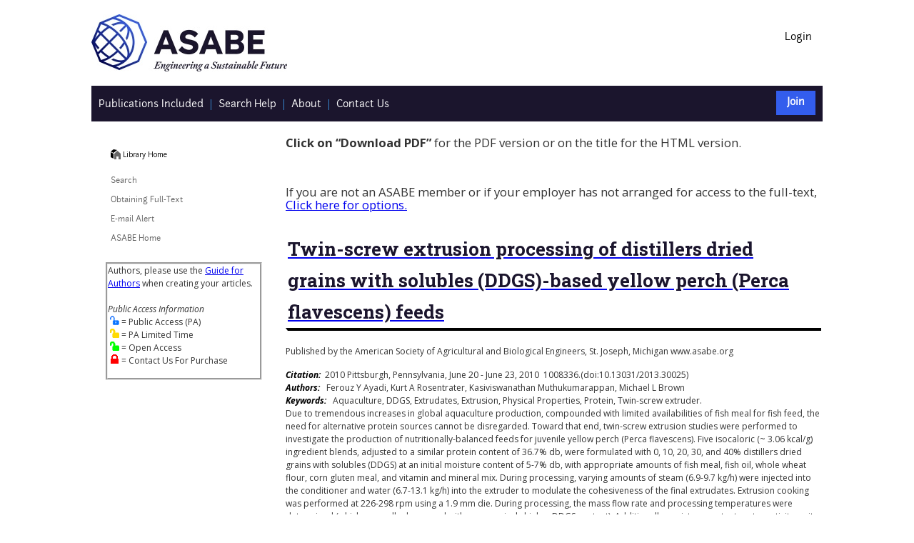

--- FILE ---
content_type: text/html
request_url: https://elibrary.asabe.org/abstract.asp?aid=30025&t=2&redir=aid=30025&redir=[confid=pitt2010]&redirType=techpapers.asp&redirType=techpapers.asp
body_size: 16917
content:


<!DOCTYPE html PUBLIC "-//W3C//DTD HTML 4.01//EN" "http://www.w3.org/TR/html4/strict.dtd">

<html lang="en-us">

<HEAD>
	<TITLE>Twin-screw extrusion processing of distillers dried grains with solubles (DDGS)-based yellow perch (Perca flavescens) feeds</TITLE>
	<LINK href="/css/style.css" type="text/css" rel="stylesheet">
	<script src="https://ajax.googleapis.com/ajax/libs/jquery/1.6.1/jquery.min.js" type="text/javascript"></script>
	<script language="JavaScript1.2" src="/template/pg_functions.js"></script>
	<script type="text/javascript" src="/scripts/scripts.js"></script>
	<meta property="og:image" content="https://elibrary.asabe.org/images/LogoColorThumbnail.jpg">
	<meta property="og:title" content="Twin-screw extrusion processing of distillers dried grains with solubles (DDGS)-based yellow perch (Perca flavescens) feeds">
	<meta property="og:type" content="website">	
	<meta property="og:url" content="https://doi.org/10.13031/2013.30025">
	<meta http-equiv="Content-Type" content="text/html; charset=UTF-8">
</HEAD>

<BODY BGCOLOR="">
<div id="page">
        
<header>
<!-- Global site tag (gtag.js) - Google Analytics -->
<script async src="https://www.googletagmanager.com/gtag/js?id=G-6Z0Q65F6JR"></script>
<script>
  window.dataLayer = window.dataLayer || [];
  function gtag(){dataLayer.push(arguments);}
  gtag('js', new Date());

  gtag('config', 'G-6Z0Q65F6JR');
</script>

<link href="https://fonts.googleapis.com/css?family=Open+Sans:400,400i,700,700i|Roboto+Slab:400,700" rel="stylesheet"> 


<div class="topbar">
	<div class="logo">
	    <a href="https://www.asabe.org">
       <!-- <img src="/webimages/ASABE_logomark_blue_4color.jpg" height="80px" width="300px" alt="ASABE Logo" border="0" /> -->
        <img src="/webimages/logo_asabe-rgb-gradient.jpg" alt="ASABE - American Society of Agricultural and Biological Engineers, home page" border="0" />
		</a>
	</div>
	
	<div class="topnav">

		<ul class="utilityMenu">     
 
			
					<li>
						<a href="https://elibrary.asabe.org/login.asp">Login</a> 
					</li>
							
		</ul>	
	</div>
</div>

<div id="shopWidgetBar">
        <div id="logoutText">
		
		<ul class="navbar">
		<li class="navitem">
		<a class="firstnavanchor" href="https://elibrary.asabe.org/toc.asp" data-tooltip="All Publications">
            <span>Publications Included</span>
        </a>
		</li>

		<li class="navitem">
		<a class="navanchor" href="https://www.asabe.org/TechnicalLibraryHelp" data-tooltip="Search Help">
                <span>Search Help</span>
         </a>
		 </li>
		<li class="navitem">
		<a class="navanchor" href="https://www.asabe.org/AboutTheTechnicalLibrary" data-tooltip="About the Technical Library">
              <span>About</span>
        </a>
		 </li>
		 
		<li class="navitem">
		<a class="navanchor" href="https://www.asabe.org/TechnicalLibraryHelp" data-tooltip="Contact us">
              <span>Contact Us</span>
        </a>
		 </li>
		 
		 </div> 
		
		<div id = "joinText">
			<ul class="navbar">
				<li class="joinitem">
					<a class="firstnavanchor" href="https://www.asabe.org/join" data-tooltip="Join">
						<span>Join</span>
					</a>
				</li>
			</ul>
		</div>

		
</div>
<br />
</header>
        <div class="body">
            <div class="contentCol">

                <table width="750" border="0" cellspacing="0" cellpadding="0" align="center">
	                
	                <tr>
		                <td colspan="2">		          
			                
			                <br />
			                   
			                    <p style="font-size:1.4em;"><b>Click on “Download PDF”</b> for the PDF version or on the title for the HTML version.<br /><br /></p>
				                <br>
				                
					                <!---
					                <p>ASAE members click the underlined title below to access the full text of the document.</p>
					                <p><a href="subscribe.asp">Non-members click here for more information on obtaining the full-text.</a></p>
					                --->
					                <p style="font-size:1.4em;">If you are not an ASABE member or if your employer has not arranged for access to the full-text, <a href="subscribe.asp" aria-label="Subscribe Options">Click here for options.</a></p>
				                
					                
					                <!---
					                <p>Published by the American Society of Agricultural and Biological Engineers, St. Joseph, Michigan www.asabe.org</p>--->
				                

<span class="smalltext">

		
		<!-- link was article.asp --->
		 
		     <!--<span class="fulltext_pdf" added for Crossref Plagiarism Checker Position 14-->
		        <span class="fulltext_pdf"><a title="" href="https://elibrary.asabe.org/login.asp?JID=5&AID=30025&CID=pitt2010&v=&i=&T=2&refer=7&access=" aria-label="Twin-screw extrusion processing of distillers dried grains with solubles (DDGS)-based yellow perch (Perca flavescens) feeds"><h1 class="pageHeadline">Twin-screw extrusion processing of distillers dried grains with solubles (DDGS)-based yellow perch (Perca flavescens) feeds</h1></A></span>
		    <p>Published by the American Society of Agricultural and Biological Engineers, St. Joseph, Michigan www.asabe.org
										
</p>
			<span class="specialtext3">Citation:</span>&nbsp;&nbsp;2010 Pittsburgh, Pennsylvania, June 20 - June 23, 2010                                                                                                                                                                                                                                                                                                                                                                                                                                                                                                                                                                                                                                                                                                                                                                          &nbsp;1008336.(doi:10.13031/2013.30025)<BR>
			
		<!-- Added to this if statement  -->
		
			<span class="specialtext3">Authors:</span>&nbsp;&nbsp;&nbsp;Ferouz Y Ayadi, Kurt A Rosentrater, Kasiviswanathan Muthukumarappan, Michael L Brown<BR>
		
			<span class="specialtext3">Keywords:</span>&nbsp;&nbsp;&nbsp;Aquaculture, DDGS, Extrudates, Extrusion, Physical Properties, Protein, Twin-screw extruder.
		</A>
	
</span><meta name="citation_abstract" content="<p>Due to tremendous increases in global aquaculture production, compounded with limited availabilities of fish meal for fish feed, the need for alternative protein sources cannot be disregarded. Toward that end, twin-screw extrusion studies were performed to investigate the production of nutritionally-balanced feeds for juvenile yellow perch (Perca flavescens). Five isocaloric (~ 3.06 kcal/g) ingredient blends, adjusted to a similar protein content of 36.7% db, were formulated with 0, 10, 20, 30, and 40% distillers dried grains with solubles (DDGS) at an initial moisture content of 5-7% db, with appropriate amounts of fish meal, fish oil, whole wheat flour, corn gluten meal, and vitamin and mineral mix. During processing, varying amounts of steam (6.9-9.7 kg/h) were injected into the conditioner and water (6.7-13.1 kg/h) into the extruder to modulate the cohesiveness of the final extrudates. Extrusion cooking was performed at 226-298 rpm using a 1.9 mm die. During processing, the mass flow rate and processing temperatures were determined (which generally decreased with progressively higher DDGS content). Additionally, moisture content, water activity, unit density, bulk density, expansion ratio, compressive strength and modulus, pellet durability index, water stability, angle of repose, and color were extensively analyzed to quantify the effects of varying DDGS content on the physical properties of the final extrudates. Significant differences (P<0.05) among the blends were observed for color and bulk density for both the raw and extruded material, respectively, and for the unit density of the extruded product. There were also significant changes in brightness (L), redness (a) and yellowness (b) among the final products when increasing the DDGS content of the blends. Expansion ratio and compressive strength of the extrudates were low. On the other hand, all extruded diets resulted in very good water stability properties and nearly all blends achieved high pellet durability indices. In summary, each of the ingredient blends resulted in viable extrudates.</p>"/>
<meta name="citation_publisher" content="American Society of Agricultural and Biological Engineers" /><meta name="citation_language" content="English" /><meta name="citation_title" content="Twin-screw extrusion processing of distillers dried grains with solubles (DDGS)-based yellow perch (Perca flavescens) feeds" /><meta name="citation_doi" content="10.13031/2013.30025" /><meta name="citation_keywords" content="Aquaculture; DDGS; Extrudates; Extrusion; Physical Properties; Protein; Twin-screw extruder." /><meta name="citation_author" content="Ferouz Y Ayadi"><meta name="citation_author" content="Kurt A Rosentrater"><meta name="citation_author" content="Kasiviswanathan Muthukumarappan"><meta name="citation_author" content="Michael L Brown"><meta name="citation_firstpage" content="1" /><meta name="citation_lastpage" content="" /><meta name="citation_conference_title" content="2010 Pittsburgh, Pennsylvania, June 20 - June 23, 2010" /><meta name="citation_publication_date" content="2010" /><meta name="citation_isbn" content="978-1-940956-07-7" /><meta name="citation_abstract_html_url" content="http://elibrary.asabe.org/abstract.asp?aid=30025&t=1&redir=&redirType=" /><meta name="citation_fulltext_html_url" content="https://elibrary.asabe.org/azdez.asp?JID=5&AID=30025&CID=pitt2010&v=&i=&T=1" /><meta name="citation_pdf_url" content="http://elibrary.asabe.org/azdez.asp?JID=5&AID=30025&t=2&CID=pitt2010&downPDF=Y&directPDF=Y" />

<p>
Due to tremendous increases in global aquaculture production, compounded with limited availabilities of fish meal for fish feed, the need for alternative protein sources cannot be disregarded. Toward that end, twin-screw extrusion studies were performed to investigate the production of nutritionally-balanced feeds for juvenile yellow perch (Perca flavescens). Five isocaloric (~ 3.06 kcal/g) ingredient blends, adjusted to a similar protein content of 36.7% db, were formulated with 0, 10, 20, 30, and 40% distillers dried grains with solubles (DDGS) at an initial moisture content of 5-7% db, with appropriate amounts of fish meal, fish oil, whole wheat flour, corn gluten meal, and vitamin and mineral mix. During processing, varying amounts of steam (6.9-9.7 kg/h) were injected into the conditioner and water (6.7-13.1 kg/h) into the extruder to modulate the cohesiveness of the final extrudates. Extrusion cooking was performed at 226-298 rpm using a 1.9 mm die. During processing, the mass flow rate and processing temperatures were determined (which generally decreased with progressively higher DDGS content). Additionally, moisture content, water activity, unit density, bulk density, expansion ratio, compressive strength and modulus, pellet durability index, water stability, angle of repose, and color were extensively analyzed to quantify the effects of varying DDGS content on the physical properties of the final extrudates. Significant differences (P<0.05) among the blends were observed for color and bulk density for both the raw and extruded material, respectively, and for the unit density of the extruded product. There were also significant changes in brightness (L), redness (a) and yellowness (b) among the final products when increasing the DDGS content of the blends. Expansion ratio and compressive strength of the extrudates were low. On the other hand, all extruded diets resulted in very good water stability properties and nearly all blends achieved high pellet durability indices. In summary, each of the ingredient blends resulted in viable extrudates.
</p>



									(<A title="" HREF="/login.asp?search=0&JID=5&AID=30025&CID=pitt2010&v=&i=&T=2" aria-label="Download PDF">Download PDF</A>)									    &nbsp;&nbsp;    (<a href="/export_endnotes.asp?artID=30025&conf=pitt2010&type=&full=N&confAlias=" aria-label="Export to EndNotes">Export to EndNotes</a>)<br />
									
									<!-- 10/21/2024 add text for Standards --->
									
										<div id = "thirdpartylinks" style="padding-top: 10px;">

											
											<!-- AddToAny BEGIN -->
											
												<div class="a2a_kit a2a_kit_size_32 a2a_default_style" data-a2a-url="https://doi.org/10.13031/2013.30025" data-a2a-title="Twin-screw extrusion processing of distillers dried grains with solubles (DDGS)-based yellow perch (Perca flavescens) feeds">											
											
											<a class="a2a_dd" aria-label="Share via AddToAny" href="https://www.addtoany.com/share"></a>
											<a class="a2a_button_facebook" aria-label="Share on Facebook via AddToAny"></a>
											<a class="a2a_button_x" aria-label="Share on X via AddToAny"></a>
											<a class="a2a_button_email" aria-label="Share on Email via AddToAny"></a>
											<a class="a2a_button_linkedin" aria-label="Share on LinkedIn via AddToAny"></a>
											<a class="a2a_button_wechat" aria-label="Share on WeChat via AddToAny"></a>
											</div>
											<script async src="https://static.addtoany.com/menu/page.js"></script>
											<!-- AddToAny END -->										
										
										</div>
										<br/>
									
				                <p>&nbsp;</p>
			                
		                </TD>
	                </TR>
                </TABLE>
        </div>
            <div class="navCol">

            
                <!--Left Nvigation -->
                <nav aria-label="Secondary navigation">

<div id="breadcrumb">
   
		<a class="home" href="/" title="Home"></a>&nbsp;<a href="/" title="Home">Library Home</a>

</div>

<ul class="mainMenu">
    <li>
        <a href="https://elibrary.asabe.org/default.asp">Search</a>
    </li>
    <li>
        <a href="https://www.asabe.org/OrderPubs">Obtaining Full-Text</a>
    </li>
    <li>
        <a href="https://elibrary.asabe.org/special.asp">E-mail Alert</a>
    </li>
	<!--
    <li>
        <a href="http://www.asabe.org/membership/joinrenew.aspx">Join ASABE</a>
    </li>
    --->

    
    <li>
        <a href="https://asabe.org">ASABE Home</a>
    </li>
</ul>

<div id="endNote">
<p class="" style="border-style:groove; margin-left:15px; margin-top:6px;">Authors, please use the <a href="https://www.asabe.org/GuideForAuthors" target="_new">Guide for Authors</a> when creating your articles.

<br/><br/>
<i>Public Access Information</i>
<br/>&nbsp;<img title = "Public Access" alt="Public Access" src="images/PublicAccessLock.png"> = Public Access (PA)
<br/>&nbsp;<img title = "Public Access Limited Time" alt="Public Access Limited Time" src="images/PublicAccessLockLimitedTime.png"> = PA Limited Time
<br/>&nbsp;<img title = "Open Access" alt="Open Access" src="images/OpenAccess.png"> = Open Access
<br/>&nbsp;<img title = "Contact Us For Purchase" alt="Contact Us For Purchase" src="images/PurchaseLock.png"> = Contact Us For Purchase
</p>
</div>
<br />
            </div>
        </div>
            <footer>
    <div class="SubFooter">

    </div>
    <div class="Foot" style="background:linear-gradient(rgba(0, 0, 0, 0.85),rgba(0, 0, 0, 0.85)),url('/images/footer_bg.jpg') no-repeat center center; background-size:cover; overflow: hidden; padding: 30px;">
        <div class="container">
            <div class="row">

                <div class="col-md-5 soc-information" style="float:right;">
 
                    <div class="soc-full-name">
                        <span>American Society of<br/>Agricultural and Biological Engineers</span>
                    </div>
                    <div class="soc-more">
                        <span><address style="font-style:normal;">2950 Niles Road, St. Joseph, MI 49085<br/>
Phone: +12694290300 Fax: +12694293852</address></span>
                        <span id="dnn_dnnCopyright_lblCopyright" class="SkinObject" style="color: #ffffff;">Copyright &copy; 2026 American Society of Agricultural and Biological Engineers</span>

                    </div>
                </div>
            </div>
        </div>
    </div>
    <div class="menu-tint"></div>
</footer>

        
    </div> 
	
	

</BODY>
</HTML>